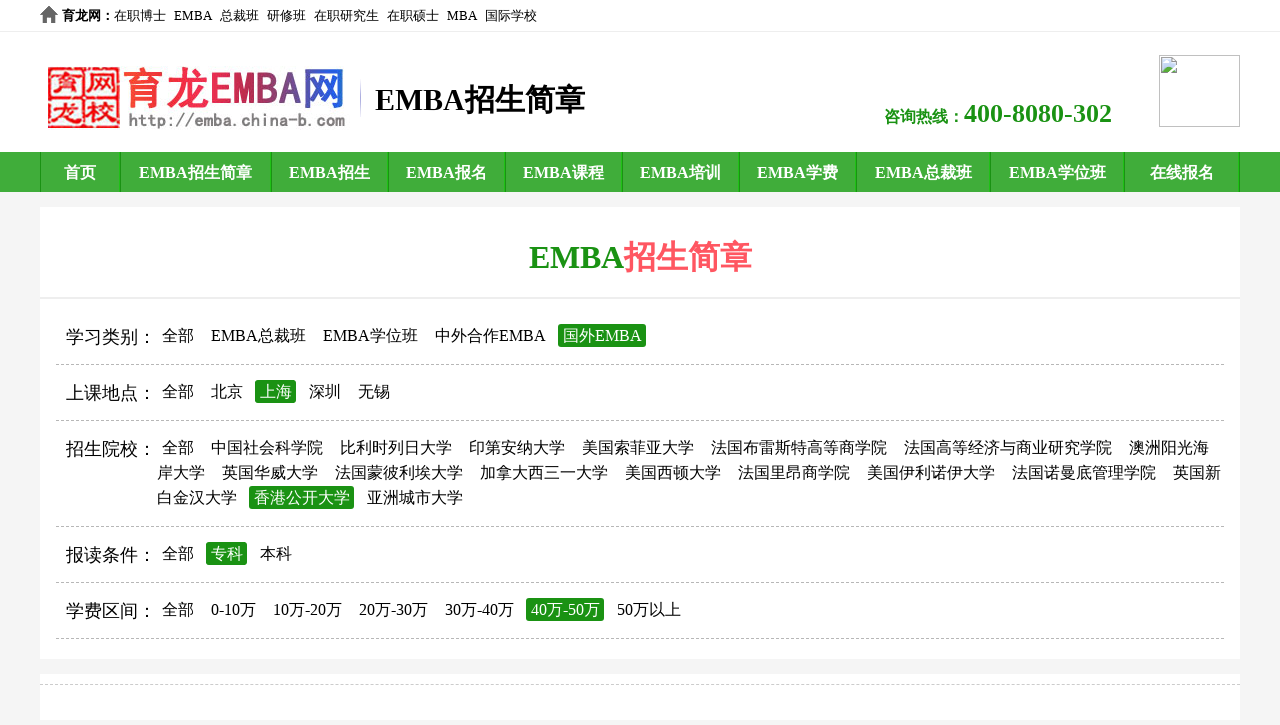

--- FILE ---
content_type: text/html; charset=gb2312
request_url: http://www.china-b.com/e/action/ListInfo.php?classid=9773&tempid=649&ph=1&fangshi=%D6%D0%CD%E2%BA%CF%D7%F7EMBA&didian=%C9%CF%BA%A3&yuanxiao=%CF%E3%B8%DB%B9%AB%BF%AA%B4%F3%D1%A7&cengci=%D7%A8%BF%C6&qujian=40%CD%F2-50%CD%F2&fangshi=%B9%FA%CD%E2EMBA
body_size: 2620
content:
<!DOCTYPE html>
<html>
<head>
<meta charset="gb2312">
<title>EMBA招生简章</title>
<meta name="keywords" content="EMBA招生简章,EMBA招生简章,EMBA招生," />
<meta name="description" content="育龙EMBA网提供EMBA招生信息,包括EMBA招生简章、EMBA招生院校、EMBA招生专业等。" />
<link href="http://emba.china-b.com/skin/jianzhang.css" rel="stylesheet" type="text/css" />
<meta name="viewport" content="width=device-width,minimum-scale=1.0,maximum-scale=1.0,user-scalable=no"/>
</head>

<body>
<div class="header">
    <div class="top">
        <span class="hr" style="font-weight:bold;"><a href="http://www.china-b.com/" style="font-weight:bold;" target="_blank">育龙网</a>：</span>
        <ul class="hf">
            <li><a href="http://zzb.china-b.com/" target="_blank">在职博士</a></li>
            <li><a href="http://emba.china-b.com/" target="_blank">EMBA</a></li>
            <li><a href="http://zc.china-b.com/" target="_blank">总裁班</a></li>
            <li><a href="http://yx.china-b.com/" target="_blank">研修班</a></li>
            <li><a href="http://zzy.china-b.com/" target="_blank">在职研究生</a></li>
            <li><a href="http://shuoshi.china-b.com/" target="_blank">在职硕士</a></li>
            <li><a href="http://mba.china-b.com/" target="_blank">MBA</a></li>
            <li><a href="http://www.ctiku.com/" target="_blank">国际学校</a></li>
        </ul>
        <ul class="zx">
        </ul>
    </div>

    <div class="hand">
        <span class="logo"><a href="http://emba.china-b.com/" target="_blank"><img src="http://emba.china-b.com/images/logo.jpg" width="310" height="77" alt="育龙EMBA网" title="育龙EMBA网" /></a></span>
        <span class="xlogo"><i>EMBA招生简章</i></span>
        <span class="dianhua">咨询热线：<label>400-8080-302</label></span>
        <span class="canada"><img src="http://www.boshi.sh.cn/images/top_canada.jpg" width="81" height="72" /></span>
    </div>
</div>

<div id="box_nav">
    <div class="nav">
        <ul class="nr">
            <li class="yi"><a href="http://emba.china-b.com/" target="_blank">首页</a></li>
            <li class="si"><a href="http://emba.china-b.com/jianzhang/" target="_blank">EMBA招生简章</a></li>
            <li class="er"><a href="http://emba.china-b.com/bjdx/" target="_blank">EMBA招生</a></li>
            <li class="er"><a href="http://emba.china-b.com/zszx/" target="_blank">EMBA报名</a></li>
            <li class="er"><a href="http://emba.china-b.com/qhdx/" target="_blank">EMBA课程</a></li>
            <li class="er"><a href="http://emba.china-b.com/changjiang/" target="_blank">EMBA培训</a></li>
            <li class="er"><a href="http://emba.china-b.com/zhongou/" target="_blank">EMBA学费</a></li>
            <li class="san"><a href="http://emba.china-b.com/zgkj/" target="_blank">EMBA总裁班</a></li>
            <li class="san"><a href="http://emba.china-b.com/huazhong/" target="_blank">EMBA学位班</a></li>
            <li class="wu"><a href="http://www.china-b.com/e/tool/feedback/?bid=23" target="_blank">在线报名</a></li>
        </ul>
    </div>
</div>

<div id="course">
    <span class="dybt">EMBA<label>招生简章</label></span>
    <div class="jzzs">
    <div><span>学习类别：</span><a href="http://www.china-b.com/e/action/ListInfo.php?classid=9773&tempid=649&ph=1&fangshi=%B9%FA%CD%E2EMBA&didian=%C9%CF%BA%A3&yuanxiao=%CF%E3%B8%DB%B9%AB%BF%AA%B4%F3%D1%A7&cengci=%D7%A8%BF%C6&qujian=40%CD%F2-50%CD%F2&fangshi=" class="">全部</a> <a href="http://www.china-b.com/e/action/ListInfo.php?classid=9773&tempid=649&ph=1&fangshi=%B9%FA%CD%E2EMBA&didian=%C9%CF%BA%A3&yuanxiao=%CF%E3%B8%DB%B9%AB%BF%AA%B4%F3%D1%A7&cengci=%D7%A8%BF%C6&qujian=40%CD%F2-50%CD%F2&fangshi=EMBA%D7%DC%B2%C3%B0%E0" class="">EMBA总裁班</a> <a href="http://www.china-b.com/e/action/ListInfo.php?classid=9773&tempid=649&ph=1&fangshi=%B9%FA%CD%E2EMBA&didian=%C9%CF%BA%A3&yuanxiao=%CF%E3%B8%DB%B9%AB%BF%AA%B4%F3%D1%A7&cengci=%D7%A8%BF%C6&qujian=40%CD%F2-50%CD%F2&fangshi=EMBA%D1%A7%CE%BB%B0%E0" class="">EMBA学位班</a> <a href="http://www.china-b.com/e/action/ListInfo.php?classid=9773&tempid=649&ph=1&fangshi=%B9%FA%CD%E2EMBA&didian=%C9%CF%BA%A3&yuanxiao=%CF%E3%B8%DB%B9%AB%BF%AA%B4%F3%D1%A7&cengci=%D7%A8%BF%C6&qujian=40%CD%F2-50%CD%F2&fangshi=%D6%D0%CD%E2%BA%CF%D7%F7EMBA" class="">中外合作EMBA</a> <a href="http://www.china-b.com/e/action/ListInfo.php?classid=9773&tempid=649&ph=1&fangshi=%B9%FA%CD%E2EMBA&didian=%C9%CF%BA%A3&yuanxiao=%CF%E3%B8%DB%B9%AB%BF%AA%B4%F3%D1%A7&cengci=%D7%A8%BF%C6&qujian=40%CD%F2-50%CD%F2&fangshi=%B9%FA%CD%E2EMBA" class="szfl">国外EMBA</a> 
    </div>
    <div><span>上课地点：</span><a href="http://www.china-b.com/e/action/ListInfo.php?classid=9773&tempid=649&ph=1&fangshi=%B9%FA%CD%E2EMBA&didian=%C9%CF%BA%A3&yuanxiao=%CF%E3%B8%DB%B9%AB%BF%AA%B4%F3%D1%A7&cengci=%D7%A8%BF%C6&qujian=40%CD%F2-50%CD%F2&didian=" class="">全部</a> <a href="http://www.china-b.com/e/action/ListInfo.php?classid=9773&tempid=649&ph=1&fangshi=%B9%FA%CD%E2EMBA&didian=%C9%CF%BA%A3&yuanxiao=%CF%E3%B8%DB%B9%AB%BF%AA%B4%F3%D1%A7&cengci=%D7%A8%BF%C6&qujian=40%CD%F2-50%CD%F2&didian=%B1%B1%BE%A9" class="">北京</a> <a href="http://www.china-b.com/e/action/ListInfo.php?classid=9773&tempid=649&ph=1&fangshi=%B9%FA%CD%E2EMBA&didian=%C9%CF%BA%A3&yuanxiao=%CF%E3%B8%DB%B9%AB%BF%AA%B4%F3%D1%A7&cengci=%D7%A8%BF%C6&qujian=40%CD%F2-50%CD%F2&didian=%C9%CF%BA%A3" class="szfl">上海</a> <a href="http://www.china-b.com/e/action/ListInfo.php?classid=9773&tempid=649&ph=1&fangshi=%B9%FA%CD%E2EMBA&didian=%C9%CF%BA%A3&yuanxiao=%CF%E3%B8%DB%B9%AB%BF%AA%B4%F3%D1%A7&cengci=%D7%A8%BF%C6&qujian=40%CD%F2-50%CD%F2&didian=%C9%EE%DB%DA" class="">深圳</a> <a href="http://www.china-b.com/e/action/ListInfo.php?classid=9773&tempid=649&ph=1&fangshi=%B9%FA%CD%E2EMBA&didian=%C9%CF%BA%A3&yuanxiao=%CF%E3%B8%DB%B9%AB%BF%AA%B4%F3%D1%A7&cengci=%D7%A8%BF%C6&qujian=40%CD%F2-50%CD%F2&didian=%CE%DE%CE%FD" class="">无锡</a> 
    </div>
    <div><span style="height:60px;">招生院校：</span><a href="http://www.china-b.com/e/action/ListInfo.php?classid=9773&tempid=649&ph=1&fangshi=%B9%FA%CD%E2EMBA&didian=%C9%CF%BA%A3&yuanxiao=%CF%E3%B8%DB%B9%AB%BF%AA%B4%F3%D1%A7&cengci=%D7%A8%BF%C6&qujian=40%CD%F2-50%CD%F2&yuanxiao=" class="">全部</a> <a href="http://www.china-b.com/e/action/ListInfo.php?classid=9773&tempid=649&ph=1&fangshi=%B9%FA%CD%E2EMBA&didian=%C9%CF%BA%A3&yuanxiao=%CF%E3%B8%DB%B9%AB%BF%AA%B4%F3%D1%A7&cengci=%D7%A8%BF%C6&qujian=40%CD%F2-50%CD%F2&yuanxiao=%D6%D0%B9%FA%C9%E7%BB%E1%BF%C6%D1%A7%D4%BA" class="">中国社会科学院</a> <a href="http://www.china-b.com/e/action/ListInfo.php?classid=9773&tempid=649&ph=1&fangshi=%B9%FA%CD%E2EMBA&didian=%C9%CF%BA%A3&yuanxiao=%CF%E3%B8%DB%B9%AB%BF%AA%B4%F3%D1%A7&cengci=%D7%A8%BF%C6&qujian=40%CD%F2-50%CD%F2&yuanxiao=%B1%C8%C0%FB%CA%B1%C1%D0%C8%D5%B4%F3%D1%A7" class="">比利时列日大学</a> <a href="http://www.china-b.com/e/action/ListInfo.php?classid=9773&tempid=649&ph=1&fangshi=%B9%FA%CD%E2EMBA&didian=%C9%CF%BA%A3&yuanxiao=%CF%E3%B8%DB%B9%AB%BF%AA%B4%F3%D1%A7&cengci=%D7%A8%BF%C6&qujian=40%CD%F2-50%CD%F2&yuanxiao=%D3%A1%B5%DA%B0%B2%C4%C9%B4%F3%D1%A7" class="">印第安纳大学</a> <a href="http://www.china-b.com/e/action/ListInfo.php?classid=9773&tempid=649&ph=1&fangshi=%B9%FA%CD%E2EMBA&didian=%C9%CF%BA%A3&yuanxiao=%CF%E3%B8%DB%B9%AB%BF%AA%B4%F3%D1%A7&cengci=%D7%A8%BF%C6&qujian=40%CD%F2-50%CD%F2&yuanxiao=%C3%C0%B9%FA%CB%F7%B7%C6%D1%C7%B4%F3%D1%A7" class="">美国索菲亚大学</a> <a href="http://www.china-b.com/e/action/ListInfo.php?classid=9773&tempid=649&ph=1&fangshi=%B9%FA%CD%E2EMBA&didian=%C9%CF%BA%A3&yuanxiao=%CF%E3%B8%DB%B9%AB%BF%AA%B4%F3%D1%A7&cengci=%D7%A8%BF%C6&qujian=40%CD%F2-50%CD%F2&yuanxiao=%B7%A8%B9%FA%B2%BC%C0%D7%CB%B9%CC%D8%B8%DF%B5%C8%C9%CC%D1%A7%D4%BA" class="">法国布雷斯特高等商学院</a> <a href="http://www.china-b.com/e/action/ListInfo.php?classid=9773&tempid=649&ph=1&fangshi=%B9%FA%CD%E2EMBA&didian=%C9%CF%BA%A3&yuanxiao=%CF%E3%B8%DB%B9%AB%BF%AA%B4%F3%D1%A7&cengci=%D7%A8%BF%C6&qujian=40%CD%F2-50%CD%F2&yuanxiao=%B7%A8%B9%FA%B8%DF%B5%C8%BE%AD%BC%C3%D3%EB%C9%CC%D2%B5%D1%D0%BE%BF%D1%A7%D4%BA" class="">法国高等经济与商业研究学院</a> <a href="http://www.china-b.com/e/action/ListInfo.php?classid=9773&tempid=649&ph=1&fangshi=%B9%FA%CD%E2EMBA&didian=%C9%CF%BA%A3&yuanxiao=%CF%E3%B8%DB%B9%AB%BF%AA%B4%F3%D1%A7&cengci=%D7%A8%BF%C6&qujian=40%CD%F2-50%CD%F2&yuanxiao=%B0%C4%D6%DE%D1%F4%B9%E2%BA%A3%B0%B6%B4%F3%D1%A7" class="">澳洲阳光海岸大学</a> <a href="http://www.china-b.com/e/action/ListInfo.php?classid=9773&tempid=649&ph=1&fangshi=%B9%FA%CD%E2EMBA&didian=%C9%CF%BA%A3&yuanxiao=%CF%E3%B8%DB%B9%AB%BF%AA%B4%F3%D1%A7&cengci=%D7%A8%BF%C6&qujian=40%CD%F2-50%CD%F2&yuanxiao=%D3%A2%B9%FA%BB%AA%CD%FE%B4%F3%D1%A7" class="">英国华威大学</a> <a href="http://www.china-b.com/e/action/ListInfo.php?classid=9773&tempid=649&ph=1&fangshi=%B9%FA%CD%E2EMBA&didian=%C9%CF%BA%A3&yuanxiao=%CF%E3%B8%DB%B9%AB%BF%AA%B4%F3%D1%A7&cengci=%D7%A8%BF%C6&qujian=40%CD%F2-50%CD%F2&yuanxiao=%B7%A8%B9%FA%C3%C9%B1%CB%C0%FB%B0%A3%B4%F3%D1%A7" class="">法国蒙彼利埃大学</a> <a href="http://www.china-b.com/e/action/ListInfo.php?classid=9773&tempid=649&ph=1&fangshi=%B9%FA%CD%E2EMBA&didian=%C9%CF%BA%A3&yuanxiao=%CF%E3%B8%DB%B9%AB%BF%AA%B4%F3%D1%A7&cengci=%D7%A8%BF%C6&qujian=40%CD%F2-50%CD%F2&yuanxiao=%BC%D3%C4%C3%B4%F3%CE%F7%C8%FD%D2%BB%B4%F3%D1%A7" class="">加拿大西三一大学</a> <a href="http://www.china-b.com/e/action/ListInfo.php?classid=9773&tempid=649&ph=1&fangshi=%B9%FA%CD%E2EMBA&didian=%C9%CF%BA%A3&yuanxiao=%CF%E3%B8%DB%B9%AB%BF%AA%B4%F3%D1%A7&cengci=%D7%A8%BF%C6&qujian=40%CD%F2-50%CD%F2&yuanxiao=%C3%C0%B9%FA%CE%F7%B6%D9%B4%F3%D1%A7" class="">美国西顿大学</a> <a href="http://www.china-b.com/e/action/ListInfo.php?classid=9773&tempid=649&ph=1&fangshi=%B9%FA%CD%E2EMBA&didian=%C9%CF%BA%A3&yuanxiao=%CF%E3%B8%DB%B9%AB%BF%AA%B4%F3%D1%A7&cengci=%D7%A8%BF%C6&qujian=40%CD%F2-50%CD%F2&yuanxiao=%B7%A8%B9%FA%C0%EF%B0%BA%C9%CC%D1%A7%D4%BA" class="">法国里昂商学院</a> <a href="http://www.china-b.com/e/action/ListInfo.php?classid=9773&tempid=649&ph=1&fangshi=%B9%FA%CD%E2EMBA&didian=%C9%CF%BA%A3&yuanxiao=%CF%E3%B8%DB%B9%AB%BF%AA%B4%F3%D1%A7&cengci=%D7%A8%BF%C6&qujian=40%CD%F2-50%CD%F2&yuanxiao=%C3%C0%B9%FA%D2%C1%C0%FB%C5%B5%D2%C1%B4%F3%D1%A7" class="">美国伊利诺伊大学</a> <a href="http://www.china-b.com/e/action/ListInfo.php?classid=9773&tempid=649&ph=1&fangshi=%B9%FA%CD%E2EMBA&didian=%C9%CF%BA%A3&yuanxiao=%CF%E3%B8%DB%B9%AB%BF%AA%B4%F3%D1%A7&cengci=%D7%A8%BF%C6&qujian=40%CD%F2-50%CD%F2&yuanxiao=%B7%A8%B9%FA%C5%B5%C2%FC%B5%D7%B9%DC%C0%ED%D1%A7%D4%BA" class="">法国诺曼底管理学院</a> <a href="http://www.china-b.com/e/action/ListInfo.php?classid=9773&tempid=649&ph=1&fangshi=%B9%FA%CD%E2EMBA&didian=%C9%CF%BA%A3&yuanxiao=%CF%E3%B8%DB%B9%AB%BF%AA%B4%F3%D1%A7&cengci=%D7%A8%BF%C6&qujian=40%CD%F2-50%CD%F2&yuanxiao=%D3%A2%B9%FA%D0%C2%B0%D7%BD%F0%BA%BA%B4%F3%D1%A7" class="">英国新白金汉大学</a> <a href="http://www.china-b.com/e/action/ListInfo.php?classid=9773&tempid=649&ph=1&fangshi=%B9%FA%CD%E2EMBA&didian=%C9%CF%BA%A3&yuanxiao=%CF%E3%B8%DB%B9%AB%BF%AA%B4%F3%D1%A7&cengci=%D7%A8%BF%C6&qujian=40%CD%F2-50%CD%F2&yuanxiao=%CF%E3%B8%DB%B9%AB%BF%AA%B4%F3%D1%A7" class="szfl">香港公开大学</a> <a href="http://www.china-b.com/e/action/ListInfo.php?classid=9773&tempid=649&ph=1&fangshi=%B9%FA%CD%E2EMBA&didian=%C9%CF%BA%A3&yuanxiao=%CF%E3%B8%DB%B9%AB%BF%AA%B4%F3%D1%A7&cengci=%D7%A8%BF%C6&qujian=40%CD%F2-50%CD%F2&yuanxiao=%D1%C7%D6%DE%B3%C7%CA%D0%B4%F3%D1%A7" class="">亚洲城市大学</a> 
    </div>
    <div><span>报读条件：</span><a href="http://www.china-b.com/e/action/ListInfo.php?classid=9773&tempid=649&ph=1&fangshi=%B9%FA%CD%E2EMBA&didian=%C9%CF%BA%A3&yuanxiao=%CF%E3%B8%DB%B9%AB%BF%AA%B4%F3%D1%A7&cengci=%D7%A8%BF%C6&qujian=40%CD%F2-50%CD%F2&cengci=" class="">全部</a> <a href="http://www.china-b.com/e/action/ListInfo.php?classid=9773&tempid=649&ph=1&fangshi=%B9%FA%CD%E2EMBA&didian=%C9%CF%BA%A3&yuanxiao=%CF%E3%B8%DB%B9%AB%BF%AA%B4%F3%D1%A7&cengci=%D7%A8%BF%C6&qujian=40%CD%F2-50%CD%F2&cengci=%D7%A8%BF%C6" class="szfl">专科</a> <a href="http://www.china-b.com/e/action/ListInfo.php?classid=9773&tempid=649&ph=1&fangshi=%B9%FA%CD%E2EMBA&didian=%C9%CF%BA%A3&yuanxiao=%CF%E3%B8%DB%B9%AB%BF%AA%B4%F3%D1%A7&cengci=%D7%A8%BF%C6&qujian=40%CD%F2-50%CD%F2&cengci=%B1%BE%BF%C6" class="">本科</a> 
    </div>
    <div><span>学费区间：</span><a href="http://www.china-b.com/e/action/ListInfo.php?classid=9773&tempid=649&ph=1&fangshi=%B9%FA%CD%E2EMBA&didian=%C9%CF%BA%A3&yuanxiao=%CF%E3%B8%DB%B9%AB%BF%AA%B4%F3%D1%A7&cengci=%D7%A8%BF%C6&qujian=40%CD%F2-50%CD%F2&qujian=" class="">全部</a> <a href="http://www.china-b.com/e/action/ListInfo.php?classid=9773&tempid=649&ph=1&fangshi=%B9%FA%CD%E2EMBA&didian=%C9%CF%BA%A3&yuanxiao=%CF%E3%B8%DB%B9%AB%BF%AA%B4%F3%D1%A7&cengci=%D7%A8%BF%C6&qujian=40%CD%F2-50%CD%F2&qujian=0-10%CD%F2" class="">0-10万</a> <a href="http://www.china-b.com/e/action/ListInfo.php?classid=9773&tempid=649&ph=1&fangshi=%B9%FA%CD%E2EMBA&didian=%C9%CF%BA%A3&yuanxiao=%CF%E3%B8%DB%B9%AB%BF%AA%B4%F3%D1%A7&cengci=%D7%A8%BF%C6&qujian=40%CD%F2-50%CD%F2&qujian=10%CD%F2-20%CD%F2" class="">10万-20万</a> <a href="http://www.china-b.com/e/action/ListInfo.php?classid=9773&tempid=649&ph=1&fangshi=%B9%FA%CD%E2EMBA&didian=%C9%CF%BA%A3&yuanxiao=%CF%E3%B8%DB%B9%AB%BF%AA%B4%F3%D1%A7&cengci=%D7%A8%BF%C6&qujian=40%CD%F2-50%CD%F2&qujian=20%CD%F2-30%CD%F2" class="">20万-30万</a> <a href="http://www.china-b.com/e/action/ListInfo.php?classid=9773&tempid=649&ph=1&fangshi=%B9%FA%CD%E2EMBA&didian=%C9%CF%BA%A3&yuanxiao=%CF%E3%B8%DB%B9%AB%BF%AA%B4%F3%D1%A7&cengci=%D7%A8%BF%C6&qujian=40%CD%F2-50%CD%F2&qujian=30%CD%F2-40%CD%F2" class="">30万-40万</a> <a href="http://www.china-b.com/e/action/ListInfo.php?classid=9773&tempid=649&ph=1&fangshi=%B9%FA%CD%E2EMBA&didian=%C9%CF%BA%A3&yuanxiao=%CF%E3%B8%DB%B9%AB%BF%AA%B4%F3%D1%A7&cengci=%D7%A8%BF%C6&qujian=40%CD%F2-50%CD%F2&qujian=40%CD%F2-50%CD%F2" class="szfl">40万-50万</a> <a href="http://www.china-b.com/e/action/ListInfo.php?classid=9773&tempid=649&ph=1&fangshi=%B9%FA%CD%E2EMBA&didian=%C9%CF%BA%A3&yuanxiao=%CF%E3%B8%DB%B9%AB%BF%AA%B4%F3%D1%A7&cengci=%D7%A8%BF%C6&qujian=40%CD%F2-50%CD%F2&qujian=50%CD%F2%D2%D4%C9%CF" class="">50万以上</a> 
    </div>        
    </div>
    <ul class="yxnr">

    </ul>
    <div class="fenye"></div>
</div>

<div id="dibu"><div class="foot">
    <div class="women">EMBA网 2003-2022 <a target="_blank" href="http://www.beian.gov.cn/portal/registerSystemInfo?recordcode=31011702000011" rel="nofollow">沪公网安备31011702000011号</a><br /><a target="_blank" href="http://www.miitbeian.gov.cn/" rel="nofollow">沪ICP备13002341号</a><br /><script type="text/javascript">var cnzz_protocol = (("https:" == document.location.protocol) ? " https://" : " http://");document.write(unescape("%3Cspan id='cnzz_stat_icon_1261746157'%3E%3C/span%3E%3Cscript src='" + cnzz_protocol + "s95.cnzz.com/z_stat.php%3Fid%3D1261746157%26show%3Dpic1' type='text/javascript'%3E%3C/script%3E"));</script></div>
</div></div>
</body>
</html>
<script type="text/javascript" src="http://www.china-b.com/jdw.js"></script>